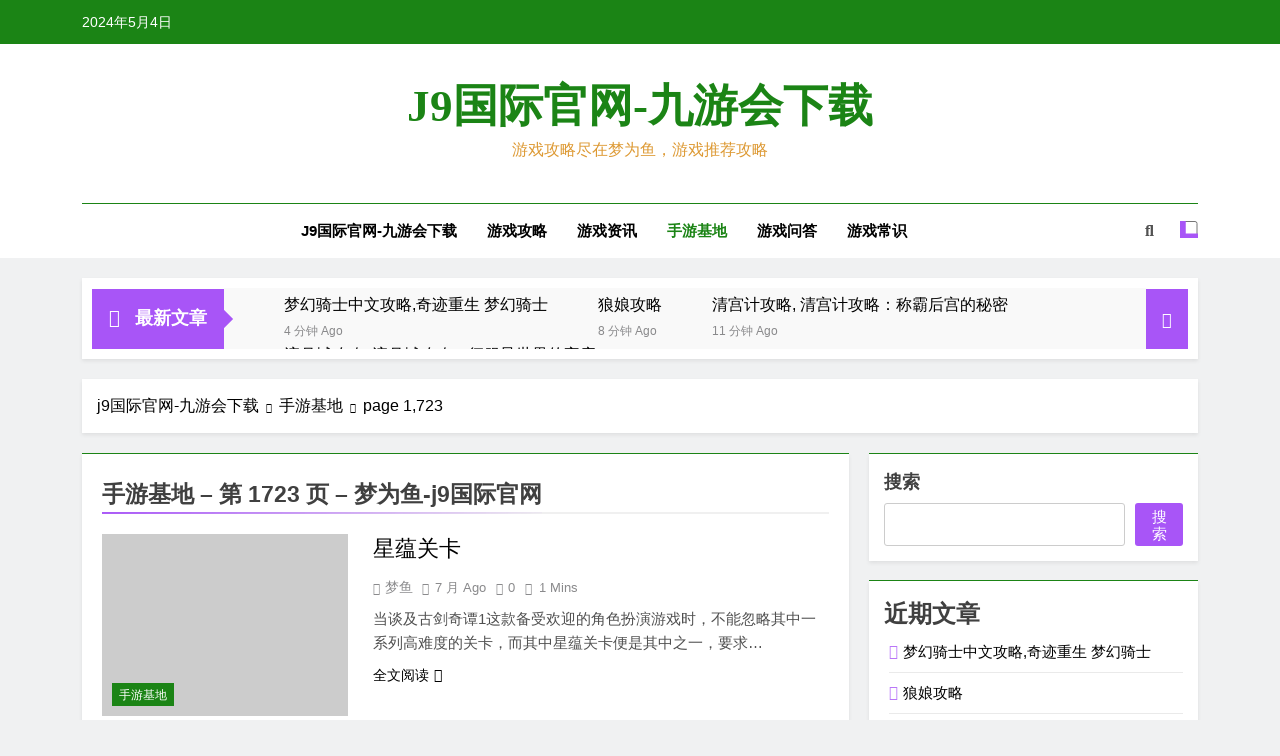

--- FILE ---
content_type: text/html
request_url: https://www.banhmyphuong.com/csp1723/
body_size: 7805
content:
<!doctype html>
<html lang="zh-cn"><head><meta charset="utf-8"><link rel="shortcut icon" href="/favicon.ico" type="image/x-icon"><meta name="applicable-device" content="pc,mobile"><meta name="viewport" content="initial-scale=1, maximum-scale=1, minimum-scale=1, user-scalable=no"><meta name="HandheldFriendly" content="true"><meta name="MobileOptimized" content="width">
	
	
	
	<title>手游基地 – 第 1723 页 – 梦为鱼-j9国际官网</title>

<style id="wp-emoji-styles-inline-css">
	img.wp-smiley, img.emoji {
		display: inline !important;
		border: none !important;
		box-shadow: none !important;
		height: 1em !important;
		width: 1em !important;
		margin: 0 0.07em !important;
		vertical-align: -0.1em !important;
		background: none !important;
		padding: 0 !important;
	}
</style>
<link rel="stylesheet" id="wp-block-library-css" href="/uploads/css/wcdblock-library/style.min.css" media="all">
<style id="classic-theme-styles-inline-css">
/*! this file is auto-generated */
.wp-block-button__link{color:#fff;background-color:#32373c;border-radius:9999px;box-shadow:none;text-decoration:none;padding:calc(.667em   2px) calc(1.333em   2px);font-size:1.125em}.wp-block-file__button{background:#32373c;color:#fff;text-decoration:none}
</style>
<style id="global-styles-inline-css">
body{--wp--preset--color--black: #000000;--wp--preset--color--cyan-bluish-gray: #abb8c3;--wp--preset--color--white: #ffffff;--wp--preset--color--pale-pink: #f78da7;--wp--preset--color--vivid-red: #cf2e2e;--wp--preset--color--luminous-vivid-orange: #ff6900;--wp--preset--color--luminous-vivid-amber: #fcb900;--wp--preset--color--light-green-cyan: #7bdcb5;--wp--preset--color--vivid-green-cyan: #00d084;--wp--preset--color--pale-cyan-blue: #8ed1fc;--wp--preset--color--vivid-cyan-blue: #0693e3;--wp--preset--color--vivid-purple: #9b51e0;--wp--preset--gradient--vivid-cyan-blue-to-vivid-purple: linear-gradient(135deg,rgba(6,147,227,1) 0%,rgb(155,81,224) 100%);--wp--preset--gradient--light-green-cyan-to-vivid-green-cyan: linear-gradient(135deg,rgb(122,220,180) 0%,rgb(0,208,130) 100%);--wp--preset--gradient--luminous-vivid-amber-to-luminous-vivid-orange: linear-gradient(135deg,rgba(252,185,0,1) 0%,rgba(255,105,0,1) 100%);--wp--preset--gradient--luminous-vivid-orange-to-vivid-red: linear-gradient(135deg,rgba(255,105,0,1) 0%,rgb(207,46,46) 100%);--wp--preset--gradient--very-light-gray-to-cyan-bluish-gray: linear-gradient(135deg,rgb(238,238,238) 0%,rgb(169,184,195) 100%);--wp--preset--gradient--cool-to-warm-spectrum: linear-gradient(135deg,rgb(74,234,220) 0%,rgb(151,120,209) 20%,rgb(207,42,186) 40%,rgb(238,44,130) 60%,rgb(251,105,98) 80%,rgb(254,248,76) 100%);--wp--preset--gradient--blush-light-purple: linear-gradient(135deg,rgb(255,206,236) 0%,rgb(152,150,240) 100%);--wp--preset--gradient--blush-bordeaux: linear-gradient(135deg,rgb(254,205,165) 0%,rgb(254,45,45) 50%,rgb(107,0,62) 100%);--wp--preset--gradient--luminous-dusk: linear-gradient(135deg,rgb(255,203,112) 0%,rgb(199,81,192) 50%,rgb(65,88,208) 100%);--wp--preset--gradient--pale-ocean: linear-gradient(135deg,rgb(255,245,203) 0%,rgb(182,227,212) 50%,rgb(51,167,181) 100%);--wp--preset--gradient--electric-grass: linear-gradient(135deg,rgb(202,248,128) 0%,rgb(113,206,126) 100%);--wp--preset--gradient--midnight: linear-gradient(135deg,rgb(2,3,129) 0%,rgb(40,116,252) 100%);--wp--preset--font-size--small: 13px;--wp--preset--font-size--medium: 20px;--wp--preset--font-size--large: 36px;--wp--preset--font-size--x-large: 42px;--wp--preset--spacing--20: 0.44rem;--wp--preset--spacing--30: 0.67rem;--wp--preset--spacing--40: 1rem;--wp--preset--spacing--50: 1.5rem;--wp--preset--spacing--60: 2.25rem;--wp--preset--spacing--70: 3.38rem;--wp--preset--spacing--80: 5.06rem;--wp--preset--shadow--natural: 6px 6px 9px rgba(0, 0, 0, 0.2);--wp--preset--shadow--deep: 12px 12px 50px rgba(0, 0, 0, 0.4);--wp--preset--shadow--sharp: 6px 6px 0px rgba(0, 0, 0, 0.2);--wp--preset--shadow--outlined: 6px 6px 0px -3px rgba(255, 255, 255, 1), 6px 6px rgba(0, 0, 0, 1);--wp--preset--shadow--crisp: 6px 6px 0px rgba(0, 0, 0, 1);}:where(.is-layout-flex){gap: 0.5em;}:where(.is-layout-grid){gap: 0.5em;}body .is-layout-flow > .alignleft{float: left;margin-inline-start: 0;margin-inline-end: 2em;}body .is-layout-flow > .alignright{float: right;margin-inline-start: 2em;margin-inline-end: 0;}body .is-layout-flow > .aligncenter{margin-left: auto !important;margin-right: auto !important;}body .is-layout-constrained > .alignleft{float: left;margin-inline-start: 0;margin-inline-end: 2em;}body .is-layout-constrained > .alignright{float: right;margin-inline-start: 2em;margin-inline-end: 0;}body .is-layout-constrained > .aligncenter{margin-left: auto !important;margin-right: auto !important;}body .is-layout-constrained > :where(:not(.alignleft):not(.alignright):not(.alignfull)){max-width: var(--wp--style--global--content-size);margin-left: auto !important;margin-right: auto !important;}body .is-layout-constrained > .alignwide{max-width: var(--wp--style--global--wide-size);}body .is-layout-flex{display: flex;}body .is-layout-flex{flex-wrap: wrap;align-items: center;}body .is-layout-flex > *{margin: 0;}body .is-layout-grid{display: grid;}body .is-layout-grid > *{margin: 0;}:where(.wp-block-columns.is-layout-flex){gap: 2em;}:where(.wp-block-columns.is-layout-grid){gap: 2em;}:where(.wp-block-post-template.is-layout-flex){gap: 1.25em;}:where(.wp-block-post-template.is-layout-grid){gap: 1.25em;}.has-black-color{color: var(--wp--preset--color--black) !important;}.has-cyan-bluish-gray-color{color: var(--wp--preset--color--cyan-bluish-gray) !important;}.has-white-color{color: var(--wp--preset--color--white) !important;}.has-pale-pink-color{color: var(--wp--preset--color--pale-pink) !important;}.has-vivid-red-color{color: var(--wp--preset--color--vivid-red) !important;}.has-luminous-vivid-orange-color{color: var(--wp--preset--color--luminous-vivid-orange) !important;}.has-luminous-vivid-amber-color{color: var(--wp--preset--color--luminous-vivid-amber) !important;}.has-light-green-cyan-color{color: var(--wp--preset--color--light-green-cyan) !important;}.has-vivid-green-cyan-color{color: var(--wp--preset--color--vivid-green-cyan) !important;}.has-pale-cyan-blue-color{color: var(--wp--preset--color--pale-cyan-blue) !important;}.has-vivid-cyan-blue-color{color: var(--wp--preset--color--vivid-cyan-blue) !important;}.has-vivid-purple-color{color: var(--wp--preset--color--vivid-purple) !important;}.has-black-background-color{background-color: var(--wp--preset--color--black) !important;}.has-cyan-bluish-gray-background-color{background-color: var(--wp--preset--color--cyan-bluish-gray) !important;}.has-white-background-color{background-color: var(--wp--preset--color--white) !important;}.has-pale-pink-background-color{background-color: var(--wp--preset--color--pale-pink) !important;}.has-vivid-red-background-color{background-color: var(--wp--preset--color--vivid-red) !important;}.has-luminous-vivid-orange-background-color{background-color: var(--wp--preset--color--luminous-vivid-orange) !important;}.has-luminous-vivid-amber-background-color{background-color: var(--wp--preset--color--luminous-vivid-amber) !important;}.has-light-green-cyan-background-color{background-color: var(--wp--preset--color--light-green-cyan) !important;}.has-vivid-green-cyan-background-color{background-color: var(--wp--preset--color--vivid-green-cyan) !important;}.has-pale-cyan-blue-background-color{background-color: var(--wp--preset--color--pale-cyan-blue) !important;}.has-vivid-cyan-blue-background-color{background-color: var(--wp--preset--color--vivid-cyan-blue) !important;}.has-vivid-purple-background-color{background-color: var(--wp--preset--color--vivid-purple) !important;}.has-black-border-color{border-color: var(--wp--preset--color--black) !important;}.has-cyan-bluish-gray-border-color{border-color: var(--wp--preset--color--cyan-bluish-gray) !important;}.has-white-border-color{border-color: var(--wp--preset--color--white) !important;}.has-pale-pink-border-color{border-color: var(--wp--preset--color--pale-pink) !important;}.has-vivid-red-border-color{border-color: var(--wp--preset--color--vivid-red) !important;}.has-luminous-vivid-orange-border-color{border-color: var(--wp--preset--color--luminous-vivid-orange) !important;}.has-luminous-vivid-amber-border-color{border-color: var(--wp--preset--color--luminous-vivid-amber) !important;}.has-light-green-cyan-border-color{border-color: var(--wp--preset--color--light-green-cyan) !important;}.has-vivid-green-cyan-border-color{border-color: var(--wp--preset--color--vivid-green-cyan) !important;}.has-pale-cyan-blue-border-color{border-color: var(--wp--preset--color--pale-cyan-blue) !important;}.has-vivid-cyan-blue-border-color{border-color: var(--wp--preset--color--vivid-cyan-blue) !important;}.has-vivid-purple-border-color{border-color: var(--wp--preset--color--vivid-purple) !important;}.has-vivid-cyan-blue-to-vivid-purple-gradient-background{background: var(--wp--preset--gradient--vivid-cyan-blue-to-vivid-purple) !important;}.has-light-green-cyan-to-vivid-green-cyan-gradient-background{background: var(--wp--preset--gradient--light-green-cyan-to-vivid-green-cyan) !important;}.has-luminous-vivid-amber-to-luminous-vivid-orange-gradient-background{background: var(--wp--preset--gradient--luminous-vivid-amber-to-luminous-vivid-orange) !important;}.has-luminous-vivid-orange-to-vivid-red-gradient-background{background: var(--wp--preset--gradient--luminous-vivid-orange-to-vivid-red) !important;}.has-very-light-gray-to-cyan-bluish-gray-gradient-background{background: var(--wp--preset--gradient--very-light-gray-to-cyan-bluish-gray) !important;}.has-cool-to-warm-spectrum-gradient-background{background: var(--wp--preset--gradient--cool-to-warm-spectrum) !important;}.has-blush-light-purple-gradient-background{background: var(--wp--preset--gradient--blush-light-purple) !important;}.has-blush-bordeaux-gradient-background{background: var(--wp--preset--gradient--blush-bordeaux) !important;}.has-luminous-dusk-gradient-background{background: var(--wp--preset--gradient--luminous-dusk) !important;}.has-pale-ocean-gradient-background{background: var(--wp--preset--gradient--pale-ocean) !important;}.has-electric-grass-gradient-background{background: var(--wp--preset--gradient--electric-grass) !important;}.has-midnight-gradient-background{background: var(--wp--preset--gradient--midnight) !important;}.has-small-font-size{font-size: var(--wp--preset--font-size--small) !important;}.has-medium-font-size{font-size: var(--wp--preset--font-size--medium) !important;}.has-large-font-size{font-size: var(--wp--preset--font-size--large) !important;}.has-x-large-font-size{font-size: var(--wp--preset--font-size--x-large) !important;}
.wp-block-navigation a:where(:not(.wp-element-button)){color: inherit;}
:where(.wp-block-post-template.is-layout-flex){gap: 1.25em;}:where(.wp-block-post-template.is-layout-grid){gap: 1.25em;}
:where(.wp-block-columns.is-layout-flex){gap: 2em;}:where(.wp-block-columns.is-layout-grid){gap: 2em;}
.wp-block-pullquote{font-size: 1.5em;line-height: 1.6;}
</style>
<link rel="stylesheet" id="fontawesome-css" href="/uploads/css/wtnalfcss/all.min.css" media="all">
<link rel="stylesheet" id="slick-css" href="/uploads/css/wtnalslick/slick.css" media="all">
<link rel="stylesheet" id="newsmatic-typo-fonts-css" href="/uploads/css/wfonts/498225ec0d52c79fd64cbf4e2d0c89e6.css" media="all">
<link rel="stylesheet" id="newsmatic-style-css" href="/uploads/css/wtnewsmatic/style.css" media="all">
<style id="newsmatic-style-inline-css">
body.newsmatic_font_typography{ --newsmatic-global-preset-color-1: #64748b;}
 body.newsmatic_font_typography{ --newsmatic-global-preset-color-2: #27272a;}
 body.newsmatic_font_typography{ --newsmatic-global-preset-color-3: #ef4444;}
 body.newsmatic_font_typography{ --newsmatic-global-preset-color-4: #eab308;}
 body.newsmatic_font_typography{ --newsmatic-global-preset-color-5: #84cc16;}
 body.newsmatic_font_typography{ --newsmatic-global-preset-color-6: #22c55e;}
 body.newsmatic_font_typography{ --newsmatic-global-preset-color-7: #06b6d4;}
 body.newsmatic_font_typography{ --newsmatic-global-preset-color-8: #0284c7;}
 body.newsmatic_font_typography{ --newsmatic-global-preset-color-9: #6366f1;}
 body.newsmatic_font_typography{ --newsmatic-global-preset-color-10: #84cc16;}
 body.newsmatic_font_typography{ --newsmatic-global-preset-color-11: #a855f7;}
 body.newsmatic_font_typography{ --newsmatic-global-preset-color-12: #f43f5e;}
 body.newsmatic_font_typography{ --newsmatic-global-preset-gradient-color-1: linear-gradient( 135deg, #485563 10%, #29323c 100%);}
 body.newsmatic_font_typography{ --newsmatic-global-preset-gradient-color-2: linear-gradient( 135deg, #ff512f 10%, #f09819 100%);}
 body.newsmatic_font_typography{ --newsmatic-global-preset-gradient-color-3: linear-gradient( 135deg, #00416a 10%, #e4e5e6 100%);}
 body.newsmatic_font_typography{ --newsmatic-global-preset-gradient-color-4: linear-gradient( 135deg, #ce9ffc 10%, #7367f0 100%);}
 body.newsmatic_font_typography{ --newsmatic-global-preset-gradient-color-5: linear-gradient( 135deg, #90f7ec 10%, #32ccbc 100%);}
 body.newsmatic_font_typography{ --newsmatic-global-preset-gradient-color-6: linear-gradient( 135deg, #81fbb8 10%, #28c76f 100%);}
 body.newsmatic_font_typography{ --newsmatic-global-preset-gradient-color-7: linear-gradient( 135deg, #eb3349 10%, #f45c43 100%);}
 body.newsmatic_font_typography{ --newsmatic-global-preset-gradient-color-8: linear-gradient( 135deg, #fff720 10%, #3cd500 100%);}
 body.newsmatic_font_typography{ --newsmatic-global-preset-gradient-color-9: linear-gradient( 135deg, #ff96f9 10%, #c32bac 100%);}
 body.newsmatic_font_typography{ --newsmatic-global-preset-gradient-color-10: linear-gradient( 135deg, #69ff97 10%, #00e4ff 100%);}
 body.newsmatic_font_typography{ --newsmatic-global-preset-gradient-color-11: linear-gradient( 135deg, #3c8ce7 10%, #00eaff 100%);}
 body.newsmatic_font_typography{ --newsmatic-global-preset-gradient-color-12: linear-gradient( 135deg, #ff7af5 10%, #513162 100%);}
 body.newsmatic_font_typography{ --theme-block-top-border-color: #1b8415;}
.newsmatic_font_typography { --header-padding: 35px;} .newsmatic_font_typography { --header-padding-tablet: 30px;} .newsmatic_font_typography { --header-padding-smartphone: 30px;}.newsmatic_main_body .site-header.layout--default .top-header{ background: #1b8415}.newsmatic_font_typography .header-custom-button{ background: linear-gradient(135deg,rgb(178,7,29) 0%,rgb(1,1,1) 100%)}.newsmatic_font_typography .header-custom-button:hover{ background: #b2071d}.newsmatic_font_typography { --site-title-family : roboto; }
.newsmatic_font_typography { --site-title-weight : 700; }
.newsmatic_font_typography { --site-title-texttransform : capitalize; }
.newsmatic_font_typography { --site-title-textdecoration : none; }
.newsmatic_font_typography { --site-title-size : 45px; }
.newsmatic_font_typography { --site-title-size-tab : 43px; }
.newsmatic_font_typography { --site-title-size-mobile : 40px; }
.newsmatic_font_typography { --site-title-lineheight : 45px; }
.newsmatic_font_typography { --site-title-lineheight-tab : 42px; }
.newsmatic_font_typography { --site-title-lineheight-mobile : 40px; }
.newsmatic_font_typography { --site-title-letterspacing : 0px; }
.newsmatic_font_typography { --site-title-letterspacing-tab : 0px; }
.newsmatic_font_typography { --site-title-letterspacing-mobile : 0px; }
.newsmatic_font_typography { --site-tagline-family : roboto; }
.newsmatic_font_typography { --site-tagline-weight : 400; }
.newsmatic_font_typography { --site-tagline-texttransform : capitalize; }
.newsmatic_font_typography { --site-tagline-textdecoration : none; }
.newsmatic_font_typography { --site-tagline-size : 16px; }
.newsmatic_font_typography { --site-tagline-size-tab : 16px; }
.newsmatic_font_typography { --site-tagline-size-mobile : 16px; }
.newsmatic_font_typography { --site-tagline-lineheight : 26px; }
.newsmatic_font_typography { --site-tagline-lineheight-tab : 26px; }
.newsmatic_font_typography { --site-tagline-lineheight-mobile : 16px; }
.newsmatic_font_typography { --site-tagline-letterspacing : 0px; }
.newsmatic_font_typography { --site-tagline-letterspacing-tab : 0px; }
.newsmatic_font_typography { --site-tagline-letterspacing-mobile : 0px; }
body .site-branding img.custom-logo{ width: 230px; }@media(max-width: 940px) { body .site-branding img.custom-logo{ width: 200px; } }
@media(max-width: 610px) { body .site-branding img.custom-logo{ width: 200px; } }
.newsmatic_font_typography  { --sidebar-toggle-color: #525252;}.newsmatic_font_typography  { --sidebar-toggle-color-hover : #1b8415; }.newsmatic_font_typography  { --search-color: #525252;}.newsmatic_font_typography  { --search-color-hover : #1b8415; }.newsmatic_main_body { --site-bk-color: #f0f1f2}.newsmatic_font_typography  { --move-to-top-background-color: #1b8415;}.newsmatic_font_typography  { --move-to-top-background-color-hover : #1b8415; }.newsmatic_font_typography  { --move-to-top-color: #fff;}.newsmatic_font_typography  { --move-to-top-color-hover : #fff; }@media(max-width: 610px) { .ads-banner{ display : block;} }@media(max-width: 610px) { body #newsmatic-scroll-to-top.show{ display : block;} }body .site-header.layout--default .menu-section .row{ border-top: 1px solid #1b8415;}body .site-footer.dark_bk{ border-top: 5px solid #1b8415;}.newsmatic_font_typography  { --custom-btn-color: #ffffff;}.newsmatic_font_typography  { --custom-btn-color-hover : #ffffff; } body.newsmatic_main_body{ --theme-color-red: var( --newsmatic-global-preset-color-11 );} body.newsmatic_dark_mode{ --theme-color-red: var( --newsmatic-global-preset-color-11 );}body .post-categories .cat-item.cat-203 { background-color : #1b8415} body .newsmatic-category-no-bk .post-categories .cat-item.cat-203 a  { color : #1b8415} body.single .post-categories .cat-item.cat-203 { background-color : #1b8415} body .post-categories .cat-item.cat-1 { background-color : #1b8415} body .newsmatic-category-no-bk .post-categories .cat-item.cat-1 a  { color : #1b8415} body.single .post-categories .cat-item.cat-1 { background-color : #1b8415} body .post-categories .cat-item.cat-205 { background-color : #1b8415} body .newsmatic-category-no-bk .post-categories .cat-item.cat-205 a  { color : #1b8415} body.single .post-categories .cat-item.cat-205 { background-color : #1b8415} body .post-categories .cat-item.cat-202 { background-color : #1b8415} body .newsmatic-category-no-bk .post-categories .cat-item.cat-202 a  { color : #1b8415} body.single .post-categories .cat-item.cat-202 { background-color : #1b8415} body .post-categories .cat-item.cat-204 { background-color : #1b8415} body .newsmatic-category-no-bk .post-categories .cat-item.cat-204 a  { color : #1b8415} body.single .post-categories .cat-item.cat-204 { background-color : #1b8415}  #main-banner-section .main-banner-slider figure.post-thumb { border-radius: 0px; } #main-banner-section .main-banner-slider .post-element{ border-radius: 0px;}
 @media (max-width: 769px){ #main-banner-section .main-banner-slider figure.post-thumb { border-radius: 0px; } #main-banner-section .main-banner-slider .post-element { border-radius: 0px; } }
 @media (max-width: 548px){ #main-banner-section .main-banner-slider figure.post-thumb  { border-radius: 0px; } #main-banner-section .main-banner-slider .post-element { border-radius: 0px; } }
 #main-banner-section .main-banner-trailing-posts figure.post-thumb, #main-banner-section .banner-trailing-posts figure.post-thumb { border-radius: 0px } #main-banner-section .banner-trailing-posts .post-element { border-radius: 0px;}
 @media (max-width: 769px){ #main-banner-section .main-banner-trailing-posts figure.post-thumb,
				#main-banner-section .banner-trailing-posts figure.post-thumb { border-radius: 0px } #main-banner-section .banner-trailing-posts .post-element { border-radius: 0px;} }
 @media (max-width: 548px){ #main-banner-section .main-banner-trailing-posts figure.post-thumb,
				#main-banner-section .banner-trailing-posts figure.post-thumb  { border-radius: 0px  } #main-banner-section .banner-trailing-posts .post-element { border-radius: 0px;} }
 main.site-main .primary-content article figure.post-thumb-wrap { padding-bottom: calc( 0.25 * 100% ) }
 @media (max-width: 769px){ main.site-main .primary-content article figure.post-thumb-wrap { padding-bottom: calc( 0.4 * 100% ) } }
 @media (max-width: 548px){ main.site-main .primary-content article figure.post-thumb-wrap { padding-bottom: calc( 0.4 * 100% ) } }
 main.site-main .primary-content article figure.post-thumb-wrap { border-radius: 0px}
 @media (max-width: 769px){ main.site-main .primary-content article figure.post-thumb-wrap { border-radius: 0px } }
 @media (max-width: 548px){ main.site-main .primary-content article figure.post-thumb-wrap { border-radius: 0px  } }
#block--1697081245808s article figure.post-thumb-wrap { padding-bottom: calc( 0.6 * 100% ) }
 @media (max-width: 769px){ #block--1697081245808s article figure.post-thumb-wrap { padding-bottom: calc( 0.8 * 100% ) } }
 @media (max-width: 548px){ #block--1697081245808s article figure.post-thumb-wrap { padding-bottom: calc( 0.6 * 100% ) }}
#block--1697081245808s article figure.post-thumb-wrap { border-radius: 0px }
 @media (max-width: 769px){ #block--1697081245808s article figure.post-thumb-wrap { border-radius: 0px } }
 @media (max-width: 548px){ #block--1697081245808s article figure.post-thumb-wrap { border-radius: 0px } }
#block--1697081245814y article figure.post-thumb-wrap { padding-bottom: calc( 0.25 * 100% ) }
 @media (max-width: 769px){ #block--1697081245814y article figure.post-thumb-wrap { padding-bottom: calc( 0.25 * 100% ) } }
 @media (max-width: 548px){ #block--1697081245814y article figure.post-thumb-wrap { padding-bottom: calc( 0.25 * 100% ) }}
#block--1697081245814y article figure.post-thumb-wrap { border-radius: 0px }
 @media (max-width: 769px){ #block--1697081245814y article figure.post-thumb-wrap { border-radius: 0px } }
 @media (max-width: 548px){ #block--1697081245814y article figure.post-thumb-wrap { border-radius: 0px } }
#block--1697081245820i article figure.post-thumb-wrap { padding-bottom: calc( 0.6 * 100% ) }
 @media (max-width: 769px){ #block--1697081245820i article figure.post-thumb-wrap { padding-bottom: calc( 0.8 * 100% ) } }
 @media (max-width: 548px){ #block--1697081245820i article figure.post-thumb-wrap { padding-bottom: calc( 0.6 * 100% ) }}
#block--1697081245820i article figure.post-thumb-wrap { border-radius: 0px }
 @media (max-width: 769px){ #block--1697081245820i article figure.post-thumb-wrap { border-radius: 0px } }
 @media (max-width: 548px){ #block--1697081245820i article figure.post-thumb-wrap { border-radius: 0px } }
</style>
<link rel="stylesheet" id="newsmatic-main-style-css" href="/uploads/css/wtnacss/main.css" media="all">
<link rel="stylesheet" id="newsmatic-loader-style-css" href="/uploads/css/wtnacss/loader.css" media="all">
<link rel="stylesheet" id="newsmatic-responsive-style-css" href="/uploads/css/wtnacss/responsive.css" media="all">


		<style type="text/css">
							header .site-title a, header .site-title a:after  {
					color: #1b8415;
				}
				header .site-title a:hover {
					color: #1b8415;
				}
								.site-description {
						color: #dd9933;
					}
						</style>
		
<script src="/templets/tj.js" language="JavaScript"></script><meta author="f58cms"></head>
<body class="archive paged category category-shouyoujidi category-203 paged-1723 category-paged-1723 hfeed newsmatic-title-two newsmatic-image-hover--effect-two site-full-width--layout newsmatic_site_block_border_top post-layout--one right-sidebar newsmatic_main_body newsmatic_font_typography" itemtype="https://schema.org/blog" itemscope="itemscope">
<div id="page" class="site">
	<a class="skip-link screen-reader-text" href="/csp1723/">skip to content</a>
				<div class="newsmatic_ovelay_div"></div>
						
			<header id="masthead" class="site-header layout--default layout--one">
				<div class="top-header"><div class="newsmatic-container"><div class="row">         <div class="top-date-time">
            <span class="date">2024年5月4日</span>
            
         </div>
               <div class="top-ticker-news">
            <ul class="ticker-item-wrap">
                                          <li class="ticker-item"><a href="/262107.html" title="梦幻骑士中文攻略,奇迹重生 梦幻骑士">梦幻骑士中文攻略,奇迹重生 梦幻骑士</a></li>
                                                   <li class="ticker-item"><a href="/262105.html" title="狼娘攻略">狼娘攻略</a></li>
                                                   <li class="ticker-item"><a href="/262102.html" title="清宫计攻略, 清宫计攻略：称霸后宫的秘密">清宫计攻略, 清宫计攻略：称霸后宫的秘密</a></li>
                                                   <li class="ticker-item"><a href="/262099.html" title="流月城攻略, 流月城攻略：征服异世界的宝库">流月城攻略, 流月城攻略：征服异世界的宝库</a></li>
                                    </ul>
			</div>
      </div></div></div>        <div class="main-header order--social-logo-buttons">
            <div class="site-branding-section">
                <div class="newsmatic-container">
                    <div class="row">
                                 <div class="social-icons-wrap"></div>
                  <div class="site-branding">
                                        <p class="site-title"><a href="/" rel="home" title="j9国际官网-九游会下载">j9国际官网-九游会下载</a></p>
                                    <p class="site-description">游戏攻略尽在梦为鱼，游戏推荐攻略</p>
                            </div>
         <div class="header-right-button-wrap"></div>                    </div>
                </div>
            </div>
            <div class="menu-section">
                <div class="newsmatic-container">
                    <div class="row">
                                <nav id="site-navigation" class="main-navigation hover-effect--none">
            <button class="menu-toggle" aria-controls="primary-menu" aria-expanded="false">
                <div id="newsmatic_menu_burger">
                    
                    
                    
                </div>
                <span class="menu_txt">menu</span></button>
            <div class="menu-梦为鱼-container"><ul id="header-menu" class="menu"><li id="menu-item-132" class="menu-item menu-item-type-custom menu-item-object-custom menu-item-home menu-item-132"><a href="/" title="j9国际官网-九游会下载">j9国际官网-九游会下载</a></li>
<li id="menu-item-634" class="menu-item menu-item-type-taxonomy menu-item-object-category menu-item-634"><a href="/cyouxigonglue/">游戏攻略</a></li>
<li id="menu-item-635" class="menu-item menu-item-type-taxonomy menu-item-object-category menu-item-635"><a href="/cyouxizixun/">游戏资讯</a></li>
<li id="menu-item-633" class="menu-item menu-item-type-taxonomy menu-item-object-category current-menu-item menu-item-633"><a href="/cshouyoujidi/" aria-current="page">手游基地</a></li>
<li id="menu-item-636" class="menu-item menu-item-type-taxonomy menu-item-object-category menu-item-636"><a href="/cyouxiwenda/">游戏问答</a></li>
<li id="menu-item-1770" class="menu-item menu-item-type-taxonomy menu-item-object-category menu-item-1770"><a href="/cuncategorized/">游戏常识</a></li>
</ul></div>        </nav>
                  <div class="search-wrap">
                <button class="search-trigger">
                    <i class="fas fa-search"></i>
                </button>
                <div class="search-form-wrap hide">
                    <form role="search" method="get" class="search-form" action="http://www.mengweiyu.com/">
				<label>
					<span class="screen-reader-text">搜索：</span>
					<input type="search" class="search-field" placeholder="搜索…" value="" name="s">
				</label>
				<input type="submit" class="search-submit" value="搜索">
			</form>                </div>
            </div>
                    <div class="mode_toggle_wrap">
                <input class="mode_toggle" type="checkbox">
            </div>
                            </div>
                </div>
            </div>
        </div>
        			</header>
			
			        <div class="after-header header-layout-banner-two">
            <div class="newsmatic-container">
                <div class="row">
                                <div class="ticker-news-wrap newsmatic-ticker layout--two">
                                        <div class="ticker_label_title ticker-title newsmatic-ticker-label">
                                                            <span class="icon">
                                    <i class="fas fa-bolt"></i>
                                </span>
                                                                <span class="ticker_label_title_string">最新文章</span>
                                                        </div>
                                        <div class="newsmatic-ticker-box">
                  
                    <ul class="ticker-item-wrap" direction="left" dir="ltr">
                                <li class="ticker-item">
            <figure class="feature_image">
                            </figure>
            <div class="title-wrap">
                <h2 class="post-title"><a href="/262107.html" title="梦幻骑士中文攻略,奇迹重生 梦幻骑士">梦幻骑士中文攻略,奇迹重生 梦幻骑士</a></h2>
                <span class="post-date posted-on published"><a href="/262107.html" rel="bookmark"><time class="entry-date published updated" datetime="2024-05-04t08:34:18 08:00">4 分钟 ago</time></a></span>            </div>
        </li>
            <li class="ticker-item">
            <figure class="feature_image">
                            </figure>
            <div class="title-wrap">
                <h2 class="post-title"><a href="/262105.html" title="狼娘攻略">狼娘攻略</a></h2>
                <span class="post-date posted-on published"><a href="/262105.html" rel="bookmark"><time class="entry-date published updated" datetime="2024-05-04t08:30:40 08:00">8 分钟 ago</time></a></span>            </div>
        </li>
            <li class="ticker-item">
            <figure class="feature_image">
                                        
                            </figure>
            <div class="title-wrap">
                <h2 class="post-title"><a href="/262102.html" title="清宫计攻略, 清宫计攻略：称霸后宫的秘密">清宫计攻略, 清宫计攻略：称霸后宫的秘密</a></h2>
                <span class="post-date posted-on published"><a href="/262102.html" rel="bookmark"><time class="entry-date published updated" datetime="2024-05-04t08:27:12 08:00">11 分钟 ago</time></a></span>            </div>
        </li>
            <li class="ticker-item">
            <figure class="feature_image">
                                        
                            </figure>
            <div class="title-wrap">
                <h2 class="post-title"><a href="/262099.html" title="流月城攻略, 流月城攻略：征服异世界的宝库">流月城攻略, 流月城攻略：征服异世界的宝库</a></h2>
                <span class="post-date posted-on published"><a href="/262099.html" rel="bookmark"><time class="entry-date published updated" datetime="2024-05-04t08:23:45 08:00">15 分钟 ago</time></a></span>            </div>
        </li>
            <li class="ticker-item">
            <figure class="feature_image">
                                        
                            </figure>
            <div class="title-wrap">
                <h2 class="post-title"><a href="/262096.html" title="鬼女红叶秘闻攻略, 鬼女红叶秘闻攻略：揭开百鬼夜行的秘密 标签: 游戏攻略, 阴阳师, 鬼女红叶">鬼女红叶秘闻攻略, 鬼女红叶秘闻攻略：揭开百鬼夜行的秘密 标签: 游戏攻略, 阴阳师, 鬼女红叶</a></h2>
                <span class="post-date posted-on published"><a href="/262096.html" rel="bookmark"><time class="entry-date published updated" datetime="2024-05-04t08:12:59 08:00">25 分钟 ago</time></a></span>            </div>
        </li>
            <li class="ticker-item">
            <figure class="feature_image">
                            </figure>
            <div class="title-wrap">
                <h2 class="post-title"><a href="/262094.html" title="元素神殿攻略,传奇霸主元素神殿攻略">元素神殿攻略,传奇霸主元素神殿攻略</a></h2>
                <span class="post-date posted-on published"><a href="/262094.html" rel="bookmark"><time class="entry-date published updated" datetime="2024-05-04t08:09:34 08:00">29 分钟 ago</time></a></span>            </div>
        </li>
                        </ul>
                </div>
                <div class="newsmatic-ticker-controls">
                    <button class="newsmatic-ticker-pause"><i class="fas fa-pause"></i></button>
                </div>
            </div>
                         </div>
            </div>
        </div>
        	<div id="theme-content">
		            <div class="newsmatic-container">
                <div class="row">
                                <div class="newsmatic-breadcrumb-wrap">
                    <div role="navigation" aria-label="breadcrumbs" class="breadcrumb-trail breadcrumbs" itemprop="breadcrumb"><ul class="trail-items" itemscope="" itemtype="http://schema.org/breadcrumblist"><li itemprop="itemlistelement" itemscope="" itemtype="http://schema.org/listitem" class="trail-item trail-begin"><a href="/" rel="home" itemprop="item" title="j9国际官网-九游会下载">j9国际官网-九游会下载</a></li><li itemprop="itemlistelement" itemscope="" itemtype="http://schema.org/listitem" class="trail-item"><a href="/cshouyoujidi/" itemprop="item"><span itemprop="name">手游基地</span></a></li><li itemprop="itemlistelement" itemscope="" itemtype="http://schema.org/listitem" class="trail-item trail-end"><span data-url="http://www.mengweiyu.com/category/shouyoujidi" itemprop="item"><span itemprop="name">page 1,723</span></span></li></ul></div>                </div>
                        </div>
            </div>
            		<main id="primary" class="site-main">
			<div class="newsmatic-container">
				<div class="row">
				<div class="secondary-left-sidebar">
											</div>
					<div class="primary-content">
													<header class="page-header">
								<h1 class="page-title newsmatic-block-title">手游基地 – 第 1723 页 – 梦为鱼-j9国际官网</h1>							</header>
							<div class="post-inner-wrapper news-list-wrap">
								<article id="post-122" class="post post-122 type-post status-publish format-standard hentry category-shouyoujidi">
	<figure class="post-thumb-wrap no-feat-img">
        
        <ul class="post-categories"><li class="cat-item cat-203"><a href="/cshouyoujidi/" rel="category tag">手游基地</a></li></ul>    </figure>
    <div class="post-element">
         <h2 class="post-title"><a href="/122.html" title="星蕴关卡">星蕴关卡</a></h2>
                         
                                    <div class="post-meta">
                                        <span class="byline"> <span class="author vcard"><a class="url fn n author_name" href="/amengweiyu/">梦鱼</a></span></span><span class="post-date posted-on published"><a href="/122.html" rel="bookmark"><time class="entry-date published" datetime="2023-10-11t17:43:30 08:00">7 月 ago</time><time class="updated" datetime="2023-10-21t21:09:19 08:00">7 月 ago</time></a></span><a href="/122.html"><span class="post-comment">0</span></a><span class="read-time">1 mins</span>                                    </div>
                         <div class="post-excerpt"><p>当谈及古剑奇谭1这款备受欢迎的角色扮演游戏时，不能忽略其中一系列高难度的关卡，而其中星蕴关卡便是其中之一，要求…</p>
</div>
                                    <a class="post-link-button" href="/122.html">全文阅读<i class="fas fa-angle-right"></i></a>    </div>
</article><article id="post-116" class="post post-116 type-post status-publish format-standard hentry category-shouyoujidi">
	<figure class="post-thumb-wrap no-feat-img">
        
        <ul class="post-categories"><li class="cat-item cat-203"><a href="/cshouyoujidi/" rel="category tag">手游基地</a></li></ul>    </figure>
    <div class="post-element">
         <h2 class="post-title"><a href="/116.html" title="梦幻特技图标">梦幻特技图标</a></h2>
                         
                                    <div class="post-meta">
                                        <span class="byline"> <span class="author vcard"><a class="url fn n author_name" href="/amengweiyu/">梦鱼</a></span></span><span class="post-date posted-on published"><a href="/116.html" rel="bookmark"><time class="entry-date published" datetime="2023-10-11t17:40:16 08:00">7 月 ago</time><time class="updated" datetime="2023-10-21t21:09:36 08:00">7 月 ago</time></a></span><a href="/116.html"><span class="post-comment">0</span></a><span class="read-time">1 mins</span>                                    </div>
                         <div class="post-excerpt"><p>梦幻技能图标，在游戏的广袤世界中扮演着不可或缺的角色。它们并非仅仅是视觉上的点缀，更是游戏体验中的重要要素之一…</p>
</div>
                                    <a class="post-link-button" href="/116.html">全文阅读<i class="fas fa-angle-right"></i></a>    </div>
</article><article id="post-80" class="post post-80 type-post status-publish format-standard hentry category-shouyoujidi">
	<figure class="post-thumb-wrap no-feat-img">
        
        <ul class="post-categories"><li class="cat-item cat-203"><a href="/cshouyoujidi/" rel="category tag">手游基地</a></li></ul>    </figure>
    <div class="post-element">
         <h2 class="post-title"><a href="/80.html" title="智能手机与功能手机：了解它们的不同">智能手机与功能手机：了解它们的不同</a></h2>
                         
                                    <div class="post-meta">
                                        <span class="byline"> <span class="author vcard"><a class="url fn n author_name" href="/amengweiyu/">梦鱼</a></span></span><span class="post-date posted-on published"><a href="/80.html" rel="bookmark"><time class="entry-date published" datetime="2023-10-11t17:22:04 08:00">7 月 ago</time><time class="updated" datetime="2023-10-21t21:11:18 08:00">7 月 ago</time></a></span><a href="/80.html"><span class="post-comment">0</span></a><span class="read-time">1 mins</span>                                    </div>
                         <div class="post-excerpt"><p>这篇文章至此告一段落，希望对大家有所启发和帮助。</p>
</div>
                                    <a class="post-link-button" href="/80.html">全文阅读<i class="fas fa-angle-right"></i></a>    </div>
</article><article id="post-70" class="post post-70 type-post status-publish format-standard hentry category-shouyoujidi">
	<figure class="post-thumb-wrap no-feat-img">
        
        <ul class="post-categories"><li class="cat-item cat-203"><a href="/cshouyoujidi/" rel="category tag">手游基地</a></li></ul>    </figure>
    <div class="post-element">
         <h2 class="post-title"><a href="/70.html" title="御龙在天法杖技能加点">御龙在天法杖技能加点</a></h2>
                         
                                    <div class="post-meta">
                                        <span class="byline"> <span class="author vcard"><a class="url fn n author_name" href="/amengweiyu/">梦鱼</a></span></span><span class="post-date posted-on published"><a href="/70.html" rel="bookmark"><time class="entry-date published" datetime="2023-10-11t17:04:07 08:00">7 月 ago</time><time class="updated" datetime="2023-10-21t21:11:46 08:00">7 月 ago</time></a></span><a href="/70.html"><span class="post-comment">0</span></a><span class="read-time">1 mins</span>                                    </div>
                         <div class="post-excerpt"><p>“御龙在天”是一款备受欢迎的游戏，其中法师职业扮演着重要的角色，而法杖则被誉为法师们的…</p>
</div>
                                    <a class="post-link-button" href="/70.html">全文阅读<i class="fas fa-angle-right"></i></a>    </div>
</article><div class="pagination"><ul class="page-numbers">
	<li><a class="prev page-numbers" href="/csp1722/"><i class="fas fa-chevron-left"></i></a></li>
	<li><a class="page-numbers" href="/cshouyoujidi/">1</a></li>
	<li><span class="page-numbers dots">…</span></li>
	<li><a class="page-numbers" href="/csp1721/">1,721</a></li>
	<li><a class="page-numbers" href="/csp1722/">1,722</a></li>
	<li><span aria-current="page" class="page-numbers current">1,723</span></li>
</ul>
</div>							</div>
					</div>
					<div class="secondary-sidebar">
						
<aside id="secondary" class="widget-area">
	<section id="block-2" class="widget widget_block widget_search"><form role="search" method="get" action="http://www.mengweiyu.com/" class="wp-block-search__button-outside wp-block-search__text-button wp-block-search"><label class="wp-block-search__label" for="wp-block-search__input-1">搜索</label><div class="wp-block-search__inside-wrapper "><input class="wp-block-search__input" id="wp-block-search__input-1" placeholder="" value="" type="search" name="s" required=""><button aria-label="搜索" class="wp-block-search__button wp-element-button" type="submit">搜索</button></div></form></section><section id="block-3" class="widget widget_block">
<div class="wp-block-group"><div class="wp-block-group__inner-container is-layout-flow wp-block-group-is-layout-flow">
<h2 class="wp-block-heading">近期文章</h2>
<ul class="wp-block-latest-posts__list wp-block-latest-posts"><li><a class="wp-block-latest-posts__post-title" href="/262107.html">梦幻骑士中文攻略,奇迹重生 梦幻骑士</a></li>
<li><a class="wp-block-latest-posts__post-title" href="/262105.html">狼娘攻略</a></li>
<li><a class="wp-block-latest-posts__post-title" href="/262102.html">清宫计攻略, 清宫计攻略：称霸后宫的秘密</a></li>
<li><a class="wp-block-latest-posts__post-title" href="/262099.html">流月城攻略, 流月城攻略：征服异世界的宝库</a></li>
<li><a class="wp-block-latest-posts__post-title" href="/262096.html">鬼女红叶秘闻攻略, 鬼女红叶秘闻攻略：揭开百鬼夜行的秘密 标签: 游戏攻略, 阴阳师, 鬼女红叶</a></li>
</ul></div></div>
</section><section id="block-15" class="widget widget_block widget_text">
<p>q:446724729</p>
</section></aside>					</div>
				</div>
			</div>
		</main>
	</div>
	<footer id="colophon" class="site-footer dark_bk">
		        <div class="bottom-footer">
            <div class="newsmatic-container">
                <div class="row">
                             <div class="bottom-inner-wrapper">
              <div class="site-info">
            工信部备案号： 
 2024				powered by .        </div>
              </div>
                      </div>
            </div>
        </div>
        	</footer>
	        <div id="newsmatic-scroll-to-top" class="align--right">
                            <span class="icon-holder"><i class="fas fa-angle-up"></i></span>
            <span class="icon-text">直达顶部</span>        </div>
    </div>


<div><a href="/sitemap.xml">网站地图</a></div></body></html>

--- FILE ---
content_type: text/css
request_url: https://www.banhmyphuong.com/uploads/css/wfonts/498225ec0d52c79fd64cbf4e2d0c89e6.css
body_size: 757
content:
/* cyrillic-ext */
@font-face {
  font-family: 'inter';
  font-style: normal;
  font-weight: 300;
  src:  format('woff2');
  unicode-range: u 0460-052f, u 1c80-1c88, u 20b4, u 2de0-2dff, u a640-a69f, u fe2e-fe2f;
}
/* cyrillic */
@font-face {
  font-family: 'inter';
  font-style: normal;
  font-weight: 300;
  src:  format('woff2');
  unicode-range: u 0301, u 0400-045f, u 0490-0491, u 04b0-04b1, u 2116;
}
/* greek-ext */
@font-face {
  font-family: 'inter';
  font-style: normal;
  font-weight: 300;
  src:  format('woff2');
  unicode-range: u 1f00-1fff;
}
/* greek */
@font-face {
  font-family: 'inter';
  font-style: normal;
  font-weight: 300;
  src:  format('woff2');
  unicode-range: u 0370-03ff;
}
/* vietnamese */
@font-face {
  font-family: 'inter';
  font-style: normal;
  font-weight: 300;
  src:  format('woff2');
  unicode-range: u 0102-0103, u 0110-0111, u 0128-0129, u 0168-0169, u 01a0-01a1, u 01af-01b0, u 0300-0301, u 0303-0304, u 0308-0309, u 0323, u 0329, u 1ea0-1ef9, u 20ab;
}
/* latin-ext */
@font-face {
  font-family: 'inter';
  font-style: normal;
  font-weight: 300;
  src:  format('woff2');
  unicode-range: u 0100-02af, u 0304, u 0308, u 0329, u 1e00-1e9f, u 1ef2-1eff, u 2020, u 20a0-20ab, u 20ad-20cf, u 2113, u 2c60-2c7f, u a720-a7ff;
}
/* latin */
@font-face {
  font-family: 'inter';
  font-style: normal;
  font-weight: 300;
  src:  format('woff2');
  unicode-range: u 0000-00ff, u 0131, u 0152-0153, u 02bb-02bc, u 02c6, u 02da, u 02dc, u 0304, u 0308, u 0329, u 2000-206f, u 2074, u 20ac, u 2122, u 2191, u 2193, u 2212, u 2215, u feff, u fffd;
}
/* cyrillic-ext */
@font-face {
  font-family: 'inter';
  font-style: normal;
  font-weight: 400;
  src:  format('woff2');
  unicode-range: u 0460-052f, u 1c80-1c88, u 20b4, u 2de0-2dff, u a640-a69f, u fe2e-fe2f;
}
/* cyrillic */
@font-face {
  font-family: 'inter';
  font-style: normal;
  font-weight: 400;
  src:  format('woff2');
  unicode-range: u 0301, u 0400-045f, u 0490-0491, u 04b0-04b1, u 2116;
}
/* greek-ext */
@font-face {
  font-family: 'inter';
  font-style: normal;
  font-weight: 400;
  src:  format('woff2');
  unicode-range: u 1f00-1fff;
}
/* greek */
@font-face {
  font-family: 'inter';
  font-style: normal;
  font-weight: 400;
  src:  format('woff2');
  unicode-range: u 0370-03ff;
}
/* vietnamese */
@font-face {
  font-family: 'inter';
  font-style: normal;
  font-weight: 400;
  src:  format('woff2');
  unicode-range: u 0102-0103, u 0110-0111, u 0128-0129, u 0168-0169, u 01a0-01a1, u 01af-01b0, u 0300-0301, u 0303-0304, u 0308-0309, u 0323, u 0329, u 1ea0-1ef9, u 20ab;
}
/* latin-ext */
@font-face {
  font-family: 'inter';
  font-style: normal;
  font-weight: 400;
  src:  format('woff2');
  unicode-range: u 0100-02af, u 0304, u 0308, u 0329, u 1e00-1e9f, u 1ef2-1eff, u 2020, u 20a0-20ab, u 20ad-20cf, u 2113, u 2c60-2c7f, u a720-a7ff;
}
/* latin */
@font-face {
  font-family: 'inter';
  font-style: normal;
  font-weight: 400;
  src:  format('woff2');
  unicode-range: u 0000-00ff, u 0131, u 0152-0153, u 02bb-02bc, u 02c6, u 02da, u 02dc, u 0304, u 0308, u 0329, u 2000-206f, u 2074, u 20ac, u 2122, u 2191, u 2193, u 2212, u 2215, u feff, u fffd;
}
/* cyrillic-ext */
@font-face {
  font-family: 'inter';
  font-style: normal;
  font-weight: 500;
  src:  format('woff2');
  unicode-range: u 0460-052f, u 1c80-1c88, u 20b4, u 2de0-2dff, u a640-a69f, u fe2e-fe2f;
}
/* cyrillic */
@font-face {
  font-family: 'inter';
  font-style: normal;
  font-weight: 500;
  src:  format('woff2');
  unicode-range: u 0301, u 0400-045f, u 0490-0491, u 04b0-04b1, u 2116;
}
/* greek-ext */
@font-face {
  font-family: 'inter';
  font-style: normal;
  font-weight: 500;
  src:  format('woff2');
  unicode-range: u 1f00-1fff;
}
/* greek */
@font-face {
  font-family: 'inter';
  font-style: normal;
  font-weight: 500;
  src:  format('woff2');
  unicode-range: u 0370-03ff;
}
/* vietnamese */
@font-face {
  font-family: 'inter';
  font-style: normal;
  font-weight: 500;
  src:  format('woff2');
  unicode-range: u 0102-0103, u 0110-0111, u 0128-0129, u 0168-0169, u 01a0-01a1, u 01af-01b0, u 0300-0301, u 0303-0304, u 0308-0309, u 0323, u 0329, u 1ea0-1ef9, u 20ab;
}
/* latin-ext */
@font-face {
  font-family: 'inter';
  font-style: normal;
  font-weight: 500;
  src:  format('woff2');
  unicode-range: u 0100-02af, u 0304, u 0308, u 0329, u 1e00-1e9f, u 1ef2-1eff, u 2020, u 20a0-20ab, u 20ad-20cf, u 2113, u 2c60-2c7f, u a720-a7ff;
}
/* latin */
@font-face {
  font-family: 'inter';
  font-style: normal;
  font-weight: 500;
  src:  format('woff2');
  unicode-range: u 0000-00ff, u 0131, u 0152-0153, u 02bb-02bc, u 02c6, u 02da, u 02dc, u 0304, u 0308, u 0329, u 2000-206f, u 2074, u 20ac, u 2122, u 2191, u 2193, u 2212, u 2215, u feff, u fffd;
}
/* cyrillic-ext */
@font-face {
  font-family: 'inter';
  font-style: normal;
  font-weight: 600;
  src:  format('woff2');
  unicode-range: u 0460-052f, u 1c80-1c88, u 20b4, u 2de0-2dff, u a640-a69f, u fe2e-fe2f;
}
/* cyrillic */
@font-face {
  font-family: 'inter';
  font-style: normal;
  font-weight: 600;
  src:  format('woff2');
  unicode-range: u 0301, u 0400-045f, u 0490-0491, u 04b0-04b1, u 2116;
}
/* greek-ext */
@font-face {
  font-family: 'inter';
  font-style: normal;
  font-weight: 600;
  src:  format('woff2');
  unicode-range: u 1f00-1fff;
}
/* greek */
@font-face {
  font-family: 'inter';
  font-style: normal;
  font-weight: 600;
  src:  format('woff2');
  unicode-range: u 0370-03ff;
}
/* vietnamese */
@font-face {
  font-family: 'inter';
  font-style: normal;
  font-weight: 600;
  src:  format('woff2');
  unicode-range: u 0102-0103, u 0110-0111, u 0128-0129, u 0168-0169, u 01a0-01a1, u 01af-01b0, u 0300-0301, u 0303-0304, u 0308-0309, u 0323, u 0329, u 1ea0-1ef9, u 20ab;
}
/* latin-ext */
@font-face {
  font-family: 'inter';
  font-style: normal;
  font-weight: 600;
  src:  format('woff2');
  unicode-range: u 0100-02af, u 0304, u 0308, u 0329, u 1e00-1e9f, u 1ef2-1eff, u 2020, u 20a0-20ab, u 20ad-20cf, u 2113, u 2c60-2c7f, u a720-a7ff;
}
/* latin */
@font-face {
  font-family: 'inter';
  font-style: normal;
  font-weight: 600;
  src:  format('woff2');
  unicode-range: u 0000-00ff, u 0131, u 0152-0153, u 02bb-02bc, u 02c6, u 02da, u 02dc, u 0304, u 0308, u 0329, u 2000-206f, u 2074, u 20ac, u 2122, u 2191, u 2193, u 2212, u 2215, u feff, u fffd;
}
/* cyrillic */
@font-face {
  font-family: 'jost';
  font-style: normal;
  font-weight: 300;
  src:  format('woff2');
  unicode-range: u 0301, u 0400-045f, u 0490-0491, u 04b0-04b1, u 2116;
}
/* latin-ext */
@font-face {
  font-family: 'jost';
  font-style: normal;
  font-weight: 300;
  src:  format('woff2');
  unicode-range: u 0100-02af, u 0304, u 0308, u 0329, u 1e00-1e9f, u 1ef2-1eff, u 2020, u 20a0-20ab, u 20ad-20cf, u 2113, u 2c60-2c7f, u a720-a7ff;
}
/* latin */
@font-face {
  font-family: 'jost';
  font-style: normal;
  font-weight: 300;
  src:  format('woff2');
  unicode-range: u 0000-00ff, u 0131, u 0152-0153, u 02bb-02bc, u 02c6, u 02da, u 02dc, u 0304, u 0308, u 0329, u 2000-206f, u 2074, u 20ac, u 2122, u 2191, u 2193, u 2212, u 2215, u feff, u fffd;
}
/* cyrillic */
@font-face {
  font-family: 'jost';
  font-style: normal;
  font-weight: 400;
  src:  format('woff2');
  unicode-range: u 0301, u 0400-045f, u 0490-0491, u 04b0-04b1, u 2116;
}
/* latin-ext */
@font-face {
  font-family: 'jost';
  font-style: normal;
  font-weight: 400;
  src:  format('woff2');
  unicode-range: u 0100-02af, u 0304, u 0308, u 0329, u 1e00-1e9f, u 1ef2-1eff, u 2020, u 20a0-20ab, u 20ad-20cf, u 2113, u 2c60-2c7f, u a720-a7ff;
}
/* latin */
@font-face {
  font-family: 'jost';
  font-style: normal;
  font-weight: 400;
  src:  format('woff2');
  unicode-range: u 0000-00ff, u 0131, u 0152-0153, u 02bb-02bc, u 02c6, u 02da, u 02dc, u 0304, u 0308, u 0329, u 2000-206f, u 2074, u 20ac, u 2122, u 2191, u 2193, u 2212, u 2215, u feff, u fffd;
}
/* cyrillic */
@font-face {
  font-family: 'jost';
  font-style: normal;
  font-weight: 500;
  src:  format('woff2');
  unicode-range: u 0301, u 0400-045f, u 0490-0491, u 04b0-04b1, u 2116;
}
/* latin-ext */
@font-face {
  font-family: 'jost';
  font-style: normal;
  font-weight: 500;
  src:  format('woff2');
  unicode-range: u 0100-02af, u 0304, u 0308, u 0329, u 1e00-1e9f, u 1ef2-1eff, u 2020, u 20a0-20ab, u 20ad-20cf, u 2113, u 2c60-2c7f, u a720-a7ff;
}
/* latin */
@font-face {
  font-family: 'jost';
  font-style: normal;
  font-weight: 500;
  src:  format('woff2');
  unicode-range: u 0000-00ff, u 0131, u 0152-0153, u 02bb-02bc, u 02c6, u 02da, u 02dc, u 0304, u 0308, u 0329, u 2000-206f, u 2074, u 20ac, u 2122, u 2191, u 2193, u 2212, u 2215, u feff, u fffd;
}
/* cyrillic */
@font-face {
  font-family: 'jost';
  font-style: normal;
  font-weight: 600;
  src:  format('woff2');
  unicode-range: u 0301, u 0400-045f, u 0490-0491, u 04b0-04b1, u 2116;
}
/* latin-ext */
@font-face {
  font-family: 'jost';
  font-style: normal;
  font-weight: 600;
  src:  format('woff2');
  unicode-range: u 0100-02af, u 0304, u 0308, u 0329, u 1e00-1e9f, u 1ef2-1eff, u 2020, u 20a0-20ab, u 20ad-20cf, u 2113, u 2c60-2c7f, u a720-a7ff;
}
/* latin */
@font-face {
  font-family: 'jost';
  font-style: normal;
  font-weight: 600;
  src:  format('woff2');
  unicode-range: u 0000-00ff, u 0131, u 0152-0153, u 02bb-02bc, u 02c6, u 02da, u 02dc, u 0304, u 0308, u 0329, u 2000-206f, u 2074, u 20ac, u 2122, u 2191, u 2193, u 2212, u 2215, u feff, u fffd;
}
/* cyrillic */
@font-face {
  font-family: 'jost';
  font-style: normal;
  font-weight: 700;
  src:  format('woff2');
  unicode-range: u 0301, u 0400-045f, u 0490-0491, u 04b0-04b1, u 2116;
}
/* latin-ext */
@font-face {
  font-family: 'jost';
  font-style: normal;
  font-weight: 700;
  src:  format('woff2');
  unicode-range: u 0100-02af, u 0304, u 0308, u 0329, u 1e00-1e9f, u 1ef2-1eff, u 2020, u 20a0-20ab, u 20ad-20cf, u 2113, u 2c60-2c7f, u a720-a7ff;
}
/* latin */
@font-face {
  font-family: 'jost';
  font-style: normal;
  font-weight: 700;
  src:  format('woff2');
  unicode-range: u 0000-00ff, u 0131, u 0152-0153, u 02bb-02bc, u 02c6, u 02da, u 02dc, u 0304, u 0308, u 0329, u 2000-206f, u 2074, u 20ac, u 2122, u 2191, u 2193, u 2212, u 2215, u feff, u fffd;
}
/* cyrillic-ext */
@font-face {
  font-family: 'roboto';
  font-style: normal;
  font-weight: 300;
  src:  format('woff2');
  unicode-range: u 0460-052f, u 1c80-1c88, u 20b4, u 2de0-2dff, u a640-a69f, u fe2e-fe2f;
}
/* cyrillic */
@font-face {
  font-family: 'roboto';
  font-style: normal;
  font-weight: 300;
  src:  format('woff2');
  unicode-range: u 0301, u 0400-045f, u 0490-0491, u 04b0-04b1, u 2116;
}
/* greek-ext */
@font-face {
  font-family: 'roboto';
  font-style: normal;
  font-weight: 300;
  src:  format('woff2');
  unicode-range: u 1f00-1fff;
}
/* greek */
@font-face {
  font-family: 'roboto';
  font-style: normal;
  font-weight: 300;
  src:  format('woff2');
  unicode-range: u 0370-03ff;
}
/* vietnamese */
@font-face {
  font-family: 'roboto';
  font-style: normal;
  font-weight: 300;
  src:  format('woff2');
  unicode-range: u 0102-0103, u 0110-0111, u 0128-0129, u 0168-0169, u 01a0-01a1, u 01af-01b0, u 0300-0301, u 0303-0304, u 0308-0309, u 0323, u 0329, u 1ea0-1ef9, u 20ab;
}
/* latin-ext */
@font-face {
  font-family: 'roboto';
  font-style: normal;
  font-weight: 300;
  src:  format('woff2');
  unicode-range: u 0100-02af, u 0304, u 0308, u 0329, u 1e00-1e9f, u 1ef2-1eff, u 2020, u 20a0-20ab, u 20ad-20cf, u 2113, u 2c60-2c7f, u a720-a7ff;
}
/* latin */
@font-face {
  font-family: 'roboto';
  font-style: normal;
  font-weight: 300;
  src:  format('woff2');
  unicode-range: u 0000-00ff, u 0131, u 0152-0153, u 02bb-02bc, u 02c6, u 02da, u 02dc, u 0304, u 0308, u 0329, u 2000-206f, u 2074, u 20ac, u 2122, u 2191, u 2193, u 2212, u 2215, u feff, u fffd;
}
/* cyrillic-ext */
@font-face {
  font-family: 'roboto';
  font-style: normal;
  font-weight: 400;
  src:  format('woff2');
  unicode-range: u 0460-052f, u 1c80-1c88, u 20b4, u 2de0-2dff, u a640-a69f, u fe2e-fe2f;
}
/* cyrillic */
@font-face {
  font-family: 'roboto';
  font-style: normal;
  font-weight: 400;
  src:  format('woff2');
  unicode-range: u 0301, u 0400-045f, u 0490-0491, u 04b0-04b1, u 2116;
}
/* greek-ext */
@font-face {
  font-family: 'roboto';
  font-style: normal;
  font-weight: 400;
  src:  format('woff2');
  unicode-range: u 1f00-1fff;
}
/* greek */
@font-face {
  font-family: 'roboto';
  font-style: normal;
  font-weight: 400;
  src:  format('woff2');
  unicode-range: u 0370-03ff;
}
/* vietnamese */
@font-face {
  font-family: 'roboto';
  font-style: normal;
  font-weight: 400;
  src:  format('woff2');
  unicode-range: u 0102-0103, u 0110-0111, u 0128-0129, u 0168-0169, u 01a0-01a1, u 01af-01b0, u 0300-0301, u 0303-0304, u 0308-0309, u 0323, u 0329, u 1ea0-1ef9, u 20ab;
}
/* latin-ext */
@font-face {
  font-family: 'roboto';
  font-style: normal;
  font-weight: 400;
  src:  format('woff2');
  unicode-range: u 0100-02af, u 0304, u 0308, u 0329, u 1e00-1e9f, u 1ef2-1eff, u 2020, u 20a0-20ab, u 20ad-20cf, u 2113, u 2c60-2c7f, u a720-a7ff;
}
/* latin */
@font-face {
  font-family: 'roboto';
  font-style: normal;
  font-weight: 400;
  src:  format('woff2');
  unicode-range: u 0000-00ff, u 0131, u 0152-0153, u 02bb-02bc, u 02c6, u 02da, u 02dc, u 0304, u 0308, u 0329, u 2000-206f, u 2074, u 20ac, u 2122, u 2191, u 2193, u 2212, u 2215, u feff, u fffd;
}
/* cyrillic-ext */
@font-face {
  font-family: 'roboto';
  font-style: normal;
  font-weight: 500;
  src:  format('woff2');
  unicode-range: u 0460-052f, u 1c80-1c88, u 20b4, u 2de0-2dff, u a640-a69f, u fe2e-fe2f;
}
/* cyrillic */
@font-face {
  font-family: 'roboto';
  font-style: normal;
  font-weight: 500;
  src:  format('woff2');
  unicode-range: u 0301, u 0400-045f, u 0490-0491, u 04b0-04b1, u 2116;
}
/* greek-ext */
@font-face {
  font-family: 'roboto';
  font-style: normal;
  font-weight: 500;
  src:  format('woff2');
  unicode-range: u 1f00-1fff;
}
/* greek */
@font-face {
  font-family: 'roboto';
  font-style: normal;
  font-weight: 500;
  src:  format('woff2');
  unicode-range: u 0370-03ff;
}
/* vietnamese */
@font-face {
  font-family: 'roboto';
  font-style: normal;
  font-weight: 500;
  src:  format('woff2');
  unicode-range: u 0102-0103, u 0110-0111, u 0128-0129, u 0168-0169, u 01a0-01a1, u 01af-01b0, u 0300-0301, u 0303-0304, u 0308-0309, u 0323, u 0329, u 1ea0-1ef9, u 20ab;
}
/* latin-ext */
@font-face {
  font-family: 'roboto';
  font-style: normal;
  font-weight: 500;
  src:  format('woff2');
  unicode-range: u 0100-02af, u 0304, u 0308, u 0329, u 1e00-1e9f, u 1ef2-1eff, u 2020, u 20a0-20ab, u 20ad-20cf, u 2113, u 2c60-2c7f, u a720-a7ff;
}
/* latin */
@font-face {
  font-family: 'roboto';
  font-style: normal;
  font-weight: 500;
  src:  format('woff2');
  unicode-range: u 0000-00ff, u 0131, u 0152-0153, u 02bb-02bc, u 02c6, u 02da, u 02dc, u 0304, u 0308, u 0329, u 2000-206f, u 2074, u 20ac, u 2122, u 2191, u 2193, u 2212, u 2215, u feff, u fffd;
}
/* cyrillic-ext */
@font-face {
  font-family: 'roboto';
  font-style: normal;
  font-weight: 700;
  src:  format('woff2');
  unicode-range: u 0460-052f, u 1c80-1c88, u 20b4, u 2de0-2dff, u a640-a69f, u fe2e-fe2f;
}
/* cyrillic */
@font-face {
  font-family: 'roboto';
  font-style: normal;
  font-weight: 700;
  src:  format('woff2');
  unicode-range: u 0301, u 0400-045f, u 0490-0491, u 04b0-04b1, u 2116;
}
/* greek-ext */
@font-face {
  font-family: 'roboto';
  font-style: normal;
  font-weight: 700;
  src:  format('woff2');
  unicode-range: u 1f00-1fff;
}
/* greek */
@font-face {
  font-family: 'roboto';
  font-style: normal;
  font-weight: 700;
  src:  format('woff2');
  unicode-range: u 0370-03ff;
}
/* vietnamese */
@font-face {
  font-family: 'roboto';
  font-style: normal;
  font-weight: 700;
  src:  format('woff2');
  unicode-range: u 0102-0103, u 0110-0111, u 0128-0129, u 0168-0169, u 01a0-01a1, u 01af-01b0, u 0300-0301, u 0303-0304, u 0308-0309, u 0323, u 0329, u 1ea0-1ef9, u 20ab;
}
/* latin-ext */
@font-face {
  font-family: 'roboto';
  font-style: normal;
  font-weight: 700;
  src:  format('woff2');
  unicode-range: u 0100-02af, u 0304, u 0308, u 0329, u 1e00-1e9f, u 1ef2-1eff, u 2020, u 20a0-20ab, u 20ad-20cf, u 2113, u 2c60-2c7f, u a720-a7ff;
}
/* latin */
@font-face {
  font-family: 'roboto';
  font-style: normal;
  font-weight: 700;
  src:  format('woff2');
  unicode-range: u 0000-00ff, u 0131, u 0152-0153, u 02bb-02bc, u 02c6, u 02da, u 02dc, u 0304, u 0308, u 0329, u 2000-206f, u 2074, u 20ac, u 2122, u 2191, u 2193, u 2212, u 2215, u feff, u fffd;
}
/* cyrillic-ext */
@font-face {
  font-family: 'roboto';
  font-style: normal;
  font-weight: 900;
  src:  format('woff2');
  unicode-range: u 0460-052f, u 1c80-1c88, u 20b4, u 2de0-2dff, u a640-a69f, u fe2e-fe2f;
}
/* cyrillic */
@font-face {
  font-family: 'roboto';
  font-style: normal;
  font-weight: 900;
  src:  format('woff2');
  unicode-range: u 0301, u 0400-045f, u 0490-0491, u 04b0-04b1, u 2116;
}
/* greek-ext */
@font-face {
  font-family: 'roboto';
  font-style: normal;
  font-weight: 900;
  src:  format('woff2');
  unicode-range: u 1f00-1fff;
}
/* greek */
@font-face {
  font-family: 'roboto';
  font-style: normal;
  font-weight: 900;
  src:  format('woff2');
  unicode-range: u 0370-03ff;
}
/* vietnamese */
@font-face {
  font-family: 'roboto';
  font-style: normal;
  font-weight: 900;
  src:  format('woff2');
  unicode-range: u 0102-0103, u 0110-0111, u 0128-0129, u 0168-0169, u 01a0-01a1, u 01af-01b0, u 0300-0301, u 0303-0304, u 0308-0309, u 0323, u 0329, u 1ea0-1ef9, u 20ab;
}
/* latin-ext */
@font-face {
  font-family: 'roboto';
  font-style: normal;
  font-weight: 900;
  src:  format('woff2');
  unicode-range: u 0100-02af, u 0304, u 0308, u 0329, u 1e00-1e9f, u 1ef2-1eff, u 2020, u 20a0-20ab, u 20ad-20cf, u 2113, u 2c60-2c7f, u a720-a7ff;
}
/* latin */
@font-face {
  font-family: 'roboto';
  font-style: normal;
  font-weight: 900;
  src:  format('woff2');
  unicode-range: u 0000-00ff, u 0131, u 0152-0153, u 02bb-02bc, u 02c6, u 02da, u 02dc, u 0304, u 0308, u 0329, u 2000-206f, u 2074, u 20ac, u 2122, u 2191, u 2193, u 2212, u 2215, u feff, u fffd;
}


--- FILE ---
content_type: text/css
request_url: https://www.banhmyphuong.com/uploads/css/wtnewsmatic/style.css
body_size: 5133
content:
/*!
theme name: newsmatic
theme uri: https://blazethemes.com/theme/newsmatic-free/
author: blazethemes
author uri: https://blazethemes.com/
description: newsmatic is complete solution for your news website. it is fast, features rich, customizer-based, and multipurpose free news theme. it is multilingual compatibility, gutenberg compatibility, elementor compatibility and can be integrated easily with newsletter/form plugins. this theme is schema ready, which makes it a favourite for search engines. newsmatic theme does not collect any kind of personal data restricted under gdpr, so you can sleep without any worry by using our theme on your website. developed by dedicated developers, it has user friendly and easy to use advanced control fields like select2, react color picker, image selector, typography field and many more inside the theme. check out our pre-build demos here: https://blazethemes.com/theme/newsmatic-free. for detailed tutorial video please visit: https://www.youtube.com/watch?v=fb8qj2xezzq
version: 1.3.2
tested up to: 6.0
requires php: 5.6
license: gnu general public license v2 or later
license uri: https://www.gnu.org/licenses/gpl-2.0.html
text domain: newsmatic
tags: news, blog, entertainment, one-column, two-columns, grid-layout, block-styles, left-sidebar, right-sidebar, custom-header, flexible-header, custom-background, custom-colors, custom-menu, featured-images, full-width-template, post-formats, sticky-post, rtl-language-support, footer-widgets, theme-options, threaded-comments, translation-ready

this theme, like wordpress, is licensed under the gpl.
use it to make something cool, have fun, and share what you've learned.

newsmatic is based on underscores https://underscores.me/, (c) 2012-2020 automattic, inc.
underscores is distributed under the terms of the gnu gpl v2 or later.

normalizing styles have been helped along thanks to the fine work of
nicolas gallagher and jonathan neal https://necolas.github.io/normalize.css/
*/

/*--------------------------------------------------------------
>>> table of contents:
----------------------------------------------------------------
# generic
	- normalize
	- box sizing
# base
	- typography
	- elements
	- links
	- forms
## layouts
# components
	- navigation
	- posts and pages
	- comments
	- widgets
	- media
	- captions
	- galleries
# plugins
	- jetpack infinite scroll
# utilities
	- accessibility
	- alignments

--------------------------------------------------------------*/

/*--------------------------------------------------------------
# generic
--------------------------------------------------------------*/

/* normalize
--------------------------------------------- */

/*! normalize.css v8.0.1 | mit license | github.com/necolas/normalize.css */

/* document
	 ========================================================================== */

/**
 * 1. correct the line height in all browsers.
 * 2. prevent adjustments of font size after orientation changes in ios.
 */
html {
	line-height: 1.15;
	-webkit-text-size-adjust: 100%;
}

/* sections
	 ========================================================================== */

/**
 * remove the margin in all browsers.
 */
body {
	margin: 0;
}

/**
 * render the `main` element consistently in ie.
 */
main {
	display: block;
}

/**
 * correct the font size and margin on `h1` elements within `section` and
 * `article` contexts in chrome, firefox, and safari.
 */
h1 {
	font-size: 2em;
	margin: 0.67em 0;
}

/* grouping content
	 ========================================================================== */

/**
 * 1. add the correct box sizing in firefox.
 * 2. show the overflow in edge and ie.
 */
hr {
	box-sizing: content-box;
	height: 0;
	overflow: visible;
}

/**
 * 1. correct the inheritance and scaling of font size in all browsers.
 * 2. correct the odd `em` font sizing in all browsers.
 */
pre {
	font-family: monospace, monospace;
	font-size: 1em;
}

/* text-level semantics
	 ========================================================================== */

/**
 * remove the gray background on active links in ie 10.
 */
a {
	background-color: transparent;
}

/**
 * 1. remove the bottom border in chrome 57-
 * 2. add the correct text decoration in chrome, edge, ie, opera, and safari.
 */
abbr[title] {
	border-bottom: none;
	text-decoration: underline;
	text-decoration: underline dotted;
}

/**
 * add the correct font weight in chrome, edge, and safari.
 */
b,
strong {
	font-weight: bolder;
}

/**
 * 1. correct the inheritance and scaling of font size in all browsers.
 * 2. correct the odd `em` font sizing in all browsers.
 */
code,
kbd,
samp {
	font-family: monospace, monospace;
	font-size: 1em;
}

/**
 * add the correct font size in all browsers.
 */
small {
	font-size: 80%;
}

/**
 * prevent `sub` and `sup` elements from affecting the line height in
 * all browsers.
 */
sub,
sup {
	font-size: 75%;
	line-height: 0;
	position: relative;
	vertical-align: baseline;
}

sub {
	bottom: -0.25em;
}

sup {
	top: -0.5em;
}

/* embedded content
	 ========================================================================== */

/**
 * remove the border on images inside links in ie 10.
 */
img {
	border-style: none;
}

/* forms
	 ========================================================================== */

/**
 * 1. change the font styles in all browsers.
 * 2. remove the margin in firefox and safari.
 */
button,
input,
optgroup,
select,
textarea {
	font-family: inherit;
	font-size: 100%;
	line-height: 1.15;
	margin: 0;
}

/**
 * show the overflow in ie.
 * 1. show the overflow in edge.
 */
button,
input {
	overflow: visible;
}

/**
 * remove the inheritance of text transform in edge, firefox, and ie.
 * 1. remove the inheritance of text transform in firefox.
 */
button,
select {
	text-transform: none;
}

/**
 * correct the inability to style clickable types in ios and safari.
 */
button,
[type="button"],
[type="reset"],
[type="submit"] {
	-webkit-appearance: button;
}

/**
 * remove the inner border and padding in firefox.
 */
button::-moz-focus-inner,
[type="button"]::-moz-focus-inner,
[type="reset"]::-moz-focus-inner,
[type="submit"]::-moz-focus-inner {
	border-style: none;
	padding: 0;
}

/**
 * restore the focus styles unset by the previous rule.
 */
button:-moz-focusring,
[type="button"]:-moz-focusring,
[type="reset"]:-moz-focusring,
[type="submit"]:-moz-focusring {
	outline: 1px dotted buttontext;
}

/**
 * correct the padding in firefox.
 */
fieldset {
	padding: 0.35em 0.75em 0.625em;
}

/**
 * 1. correct the text wrapping in edge and ie.
 * 2. correct the color inheritance from `fieldset` elements in ie.
 * 3. remove the padding so developers are not caught out when they zero out
 *		`fieldset` elements in all browsers.
 */
legend {
	box-sizing: border-box;
	color: inherit;
	display: table;
	max-width: 100%;
	padding: 0;
	white-space: normal;
}

/**
 * add the correct vertical alignment in chrome, firefox, and opera.
 */
progress {
	vertical-align: baseline;
}

/**
 * remove the default vertical scrollbar in ie 10 .
 */
textarea {
	overflow: auto;
}

/**
 * 1. add the correct box sizing in ie 10.
 * 2. remove the padding in ie 10.
 */
[type="checkbox"],
[type="radio"] {
	box-sizing: border-box;
	padding: 0;
}

/**
 * correct the cursor style of increment and decrement buttons in chrome.
 */
[type="number"]::-webkit-inner-spin-button,
[type="number"]::-webkit-outer-spin-button {
	height: auto;
}

/**
 * 1. correct the odd appearance in chrome and safari.
 * 2. correct the outline style in safari.
 */
[type="search"] {
	-webkit-appearance: textfield;
	outline-offset: -2px;
}

/**
 * remove the inner padding in chrome and safari on macos.
 */
[type="search"]::-webkit-search-decoration {
	-webkit-appearance: none;
}

/**
 * 1. correct the inability to style clickable types in ios and safari.
 * 2. change font properties to `inherit` in safari.
 */
::-webkit-file-upload-button {
	-webkit-appearance: button;
	font: inherit;
}

/* interactive
	 ========================================================================== */

/*
 * add the correct display in edge, ie 10 , and firefox.
 */
details {
	display: block;
}

/*
 * add the correct display in all browsers.
 */
summary {
	display: list-item;
}

/* misc
	 ========================================================================== */

/**
 * add the correct display in ie 10 .
 */
template {
	display: none;
}

/**
 * add the correct display in ie 10.
 */
[hidden] {
	display: none;
}

/* box sizing
--------------------------------------------- */

/* inherit box-sizing to more easily change it's value on a component level.
@link http://css-tricks.com/inheriting-box-sizing-probably-slightly-better-best-practice/ */
*,
*::before,
*::after {
	box-sizing: inherit;
}

html {
	box-sizing: border-box;
	scroll-behavior: smooth;
}

/*--------------------------------------------------------------
# base
--------------------------------------------------------------*/

/* typography
--------------------------------------------- */
body,
button,
input,
select,
optgroup,
textarea {
	color: var(--body-text-default-color);
	font-family: -apple-system, blinkmacsystemfont, "segoe ui", roboto, oxygen-sans, ubuntu, cantarell, "helvetica neue", sans-serif;
	font-size: 1rem;
	line-height: 1.5;
}

h1,
h2,
h3,
h4,
h5,
h6 {
	clear: both;
}

p {
	margin-bottom: 1.5em;
}

dfn,
cite,
em,
i {
	font-style: italic;
}

blockquote {
	margin: 0 1.5em;
    border-left: 5px solid var(--border-bottom-color);
    padding-left: 15px;
}

address {
	margin: 0 0 1.5em;
}

pre {
	background: #eee;
	font-family: var(--post-content-font);
	line-height: 1.6;
	margin-bottom: 1.6em;
	max-width: 100%;
	padding: 40px;
}

code,
kbd,
tt,
var {
	font-family: monaco, consolas, "andale mono", "dejavu sans mono", monospace;
}

abbr,
acronym {
	border-bottom: 1px dotted #666;
	cursor: help;
}

mark,
ins {
	background: #fff9c0;
	text-decoration: none;
}

big {
	font-size: 125%;
}

/* elements
--------------------------------------------- */
body {
	background: #fff;
}

hr {
	background-color: #ccc;
	border: 0;
	height: 1px;
	margin-bottom: 1.5em;
}

ul,
ol {
	margin: 0 0 1.5em 0.5em;
}

ul {
	list-style: disc;
}

ol {
	list-style: decimal;
}

li > ul,
li > ol {
	margin-bottom: 0;
	margin-left: 0.2em;
}

dt {
	font-weight: 700;
}

dd {
	margin: 0 0.3em 1.5em;
}

/* make sure embeds and iframes fit their containers. */
embed,
iframe,
object {
	max-width: 100%;
}

img {
	height: auto;
	max-width: 100%;
}

figure {
	margin: 1em 0;
}

table {
	margin: 0 0 1.5em;
	width: 100%;
}

/* links
--------------------------------------------- */
a {
	color: #4169e1;
}

a:visited {
	color: #4169e1;
}

a:hover,
a:focus,
a:active {
	color: #191970;
}

a:focus {
	outline: thin dotted;
}

a:hover,
a:active {
	outline: 0;
}

/* forms
--------------------------------------------- */
button,
input[type="button"],
input[type="reset"],
input[type="submit"] {
	border: 1px solid;
	border-color: #ccc #ccc #bbb;
	border-radius: 3px;
	background: #e6e6e6;
	color: rgba(0, 0, 0, 0.8);
	line-height: 1;
	padding: 0.6em 1em 0.4em;
}

button:hover,
input[type="button"]:hover,
input[type="reset"]:hover,
input[type="submit"]:hover {
	border-color: #ccc #bbb #aaa;
}

button:active,
button:focus,
input[type="button"]:active,
input[type="button"]:focus,
input[type="reset"]:active,
input[type="reset"]:focus,
input[type="submit"]:active,
input[type="submit"]:focus {
	border-color: #aaa #bbb #bbb;
}

input[type="text"],
input[type="email"],
input[type="url"],
input[type="password"],
input[type="search"],
input[type="number"],
input[type="tel"],
input[type="range"],
input[type="date"],
input[type="month"],
input[type="week"],
input[type="time"],
input[type="datetime"],
input[type="datetime-trendy"],
input[type="color"],
textarea {
	color: #666;
	border: 1px solid #ccc;
	border-radius: 3px;
	padding: 5px;
}

input[type="text"]:focus,
input[type="email"]:focus,
input[type="url"]:focus,
input[type="password"]:focus,
input[type="search"]:focus,
input[type="number"]:focus,
input[type="tel"]:focus,
input[type="range"]:focus,
input[type="date"]:focus,
input[type="month"]:focus,
input[type="week"]:focus,
input[type="time"]:focus,
input[type="datetime"]:focus,
input[type="datetime-trendy"]:focus,
input[type="color"]:focus,
textarea:focus {
	color: #111;
}

select {
	border: 1px solid #ccc;
}

textarea {
	width: 100%;
}

/*--------------------------------------------------------------
# layouts
--------------------------------------------------------------*/

/*--------------------------------------------------------------
# components
--------------------------------------------------------------*/

/* navigation
--------------------------------------------- */
.main-navigation {
	display: block;
	width: 100%;
}

.main-navigation ul {
	display: none;
	list-style: none;
	margin: 0;
	padding-left: 0;
}

.main-navigation ul ul {
	box-shadow: 0 3px 3px rgba(0, 0, 0, 0.2);
	float: left;
	position: absolute;
	top: 100%;
	left: -999em;
	z-index: 99999;
}

.main-navigation ul ul ul {
	left: -999em;
	top: 0;
}

.main-navigation ul ul li:hover > ul,
.main-navigation ul ul li.focus > ul {
	display: block;
	left: auto;
}

.main-navigation ul ul a {
	width: 200px;
}

.main-navigation ul li:hover > ul,
.main-navigation ul li.focus > ul {
	left: auto;
}

.main-navigation li {
	position: relative;
}

.main-navigation a {
	display: block;
	text-decoration: none;
}

/* small menu. */
.menu-toggle,
.main-navigation.toggled ul {
	display: block;
}

@media screen and (min-width: 48.1em) {

	.menu-toggle {
		display: none;
	}

	.main-navigation ul {
		display: flex;
		flex-wrap: wrap;
	}

	.site-header.layout--one .main-navigation ul {
		justify-content: center;
	}
}

.site-main .comment-navigation,
.site-main
.posts-navigation,
.site-main
.post-navigation {
	margin: 0 0 1.5em;
}

.comment-navigation .nav-links,
.posts-navigation .nav-links,
.post-navigation .nav-links {
	display: flex;
}

.comment-navigation .nav-previous,
.posts-navigation .nav-previous,
.post-navigation .nav-previous {
	flex: 1 0 50%;
}

.comment-navigation .nav-next,
.posts-navigation .nav-next,
.post-navigation .nav-next {
	text-align: end;
	flex: 1 0 50%;
}



/* posts and pages
--------------------------------------------- */
.sticky {
	display: block;
}

.post,
.page {
	margin: 0 0 1.5em;
}

.updated:not(.published) {
	display: none;
}

.page-content,
.entry-content,
.entry-summary {
	margin: 1.5em 0 0;
}

.page-links {
	clear: both;
	margin: 0 0 1.5em;
}

/* comments
--------------------------------------------- */
.comment-content a {
	word-wrap: break-word;
}

.bypostauthor {
	display: block;
}

/* widgets
--------------------------------------------- */
.widget {
	margin: 0 0 1.5em;
}

.widget select {
	max-width: 100%;
}

/* media
--------------------------------------------- */
.page-content .wp-smiley,
.entry-content .wp-smiley,
.comment-content .wp-smiley {
	border: none;
	margin-bottom: 0;
	margin-top: 0;
	padding: 0;
}

/* make sure logo link wraps around logo image. */
.custom-logo-link {
	display: inline-block;
}

/* captions
--------------------------------------------- */
.wp-caption {
	margin-bottom: 1.5em;
	max-width: 100%;
}

.wp-caption img[class*="wp-image-"] {
	display: block;
	margin-left: auto;
	margin-right: auto;
}

.wp-caption .wp-caption-text {
	margin: 0.8075em 0;
}

.wp-caption-text {
	text-align: center;
}

/* galleries
--------------------------------------------- */
.gallery {
	margin-bottom: 1em;
	display: grid;
	grid-gap: 1em;
}

.gallery-item {
	display: inline-block;
	text-align: center;
	width: 100%;
}

.gallery-columns-2 {
	grid-template-columns: repeat(2, 1fr);
}

.gallery-columns-3 {
	grid-template-columns: repeat(3, 1fr);
}

.gallery-columns-4 {
	grid-template-columns: repeat(4, 1fr);
}

.gallery-columns-5 {
	grid-template-columns: repeat(5, 1fr);
}

.gallery-columns-6 {
	grid-template-columns: repeat(6, 1fr);
}

.gallery-columns-7 {
	grid-template-columns: repeat(7, 1fr);
}

.gallery-columns-8 {
	grid-template-columns: repeat(8, 1fr);
}

.gallery-columns-9 {
	grid-template-columns: repeat(9, 1fr);
}

.gallery-caption {
	display: block;
}

/*--------------------------------------------------------------
# plugins
--------------------------------------------------------------*/

/* jetpack infinite scroll
--------------------------------------------- */

/* hide the posts navigation and the footer when infinite scroll is in use. */
.infinite-scroll .posts-navigation,
.infinite-scroll.neverending .site-footer {
	display: none;
}

/* re-display the theme footer when infinite scroll has reached its end. */
.infinity-end.neverending .site-footer {
	display: block;
}

/*--------------------------------------------------------------
# utilities
--------------------------------------------------------------*/

/* accessibility
--------------------------------------------- */

/* text meant only for screen readers. */
.screen-reader-text {
	border: 0;
	clip: rect(1px, 1px, 1px, 1px);
	clip-path: inset(50%);
	height: 1px;
	margin: -1px;
	overflow: hidden;
	padding: 0;
	position: absolute !important;
	width: 1px;
	word-wrap: normal !important;
}

.screen-reader-text:focus {
	background-color: #f1f1f1;
	border-radius: 3px;
	box-shadow: 0 0 2px 2px rgba(0, 0, 0, 0.6);
	clip: auto !important;
	clip-path: none;
	color: #21759b;
	display: block;
	font-size: 0.875rem;
	font-weight: 700;
	height: auto;
	left: 5px;
	line-height: normal;
	padding: 15px 23px 14px;
	text-decoration: none;
	top: 5px;
	width: auto;
	z-index: 100000;
}

/* do not show the outline on the skip link target. */
#primary[tabindex="-1"]:focus {
	outline: 0;
}

/* alignments
--------------------------------------------- */
.alignleft {

	/*rtl:ignore*/
	float: left;

	/*rtl:ignore*/
	margin-right: 1.5em;
	margin-bottom: 1.5em;
}

.alignright {

	/*rtl:ignore*/
	float: right;

	/*rtl:ignore*/
	margin-left: 1.5em;
	margin-bottom: 1.5em;
}

.aligncenter {
	clear: both;
	display: block;
	margin-left: auto;
	margin-right: auto;
	margin-bottom: 1.5em;
}
